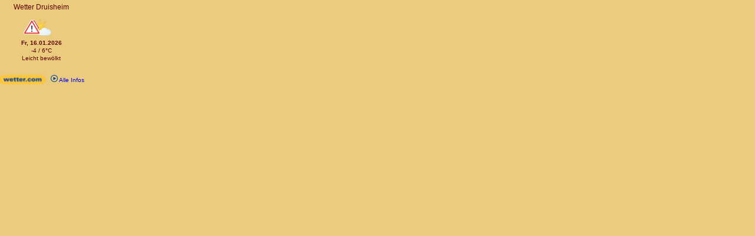

--- FILE ---
content_type: text/html
request_url: https://www.druisheim.de/htmls/wetter_cantare.htm
body_size: 286
content:
<html>
<head>
</head>
<body style="background-color:#EBCB7E; margin-top:0px; margin-left:-5px;">

<!-- von wetter.com generierter Code //-->
<div id="wcom-1caf1e734fe1c549f0df7ea573ed547d" style="border: 0px solid rgb(193, 137, 2); background-color: rgb(235, 203, 126); border-radius: 5px; color: rgb(94, 1, 1);" class="wcom-default w150x150">
<link rel="stylesheet" href="//cs3.wettercomassets.com/woys/5/css/w.css" media="all">
<div class="wcom-city">
<a style="color: rgb(94, 1, 1);" href="https://www.wetter.com/deutschland/mertingen/druisheim/DE0006903002.html" target="_blank" rel="nofollow" aria-label="Wetter Berlin" title="Wetter Druisheim">Wetter Druisheim</a>
</div>
<div id="wcom-1caf1e734fe1c549f0df7ea573ed547d-weather"></div>
<script type="text/javascript" src="//cs3.wettercomassets.com/woys/5/js/w.js"></script>
<script type="text/javascript">_wcomWidget({id: 'wcom-1caf1e734fe1c549f0df7ea573ed547d',location: 'DE0006903002',format: '150x150',type: 'summary'});</script>
</div>
<!-- von wetter.com generierter Code Ende//-->

</body>
</html>


--- FILE ---
content_type: text/html; charset=UTF-8
request_url: https://www.wetter.com/apps_und_mehr/website/ajaxwidget/
body_size: 430
content:

<div>
    <div style="position: relative; text-align: center; margin-top: 4px">
        <img src="https://cs3.wettercomassets.com/wcomv5/images/icons/weather/d_e_1.svg" width="54" height="38" alt="Leicht bewölkt" title="Leicht bewölkt" />
                    <a href="https://www.wetter.com/unwetterwarnungen/deutschland/" target="_blank" rel="nofollow" aria-label="Zu den Unwetterwarnungen">
                <img style="position: absolute; left: 28%; top: 10%" src="//cs3.wettercomassets.com/wcomv5/images/icons/additional/warnicon_s.png" width="30" height="26" alt="Wetterwarnung" title="Wetterwarnung" />
            </a>
            </div>
    <div style="text-align: center;">
        <div style="margin-bottom: 2px; font-weight: bold; font-size: 10px">Fr, 16.01.2026</div>
        <div style="margin-bottom: 2px">-4 / 6&deg;C</div>
        Leicht bewölkt
    </div>
</div>

<div style="text-align: center; position: absolute; bottom: 5px; left: 0; width: 100%">
    <a aria-label="wetter.com" href="http://www.wetter.com/" target="_blank" rel="nofollow"><img src="//cs3.wettercomassets.com/woys/5/images/wetter.com_60x12.png" width="80" height="16" alt="wetter.com" title="wetter.com" style="border: 0" /></a>
        <a aria-label="wetter.com" href="https://www.wetter.com/videos/regionalwetter/bayern-schwaben-ingolstadt/56cba782217091ab20000014?utm_source=150x150summary&utm_medium=web&utm_campaign=wetterbutton" target="_blank" rel="nofollow" style="vertical-align: top;;margin-left:5px;">
        <img src="//cs3.wettercomassets.com/woys/5/images/play_icon.png" width="12" height="12" alt="wetter.com" title="wetter.com" style="border: 0;" /> Alle Infos
    </a>
    </div>

--- FILE ---
content_type: application/javascript
request_url: https://cs3.wettercomassets.com/woys/5/js/w.js
body_size: 630
content:
function _wcomOps(){for(var key,obj={},al=arguments.length,i=0;al>i;i++)for(key in arguments[i])arguments[i].hasOwnProperty(key)&&(obj[key]=arguments[i][key]);return obj}function _corsRequest(method,url){var xhr=new XMLHttpRequest;return"withCredentials"in xhr?xhr.open(method,url,!0):"undefined"!=typeof XDomainRequest?(xhr=new XDomainRequest,xhr.open(method,url)):xhr=null,xhr}function _wcomRequest(settings){var parent=(new Date,document.getElementById(settings.id)),container=document.getElementById(settings.id+"-weather"),url="https://www.wetter.com/apps_und_mehr/website/ajaxwidget/",response="",xhttp=_corsRequest("GET",url);settings.before&&"function"==typeof settings.before&&(void 0!==container&&(container.innerHTML=""),settings.before()),null!==xhttp?(xhttp.setRequestHeader("X-Requested-With","XMLHttpRequest"),xhttp.setRequestHeader("X-Widget-Id",settings.id),xhttp.setRequestHeader("X-Widget-Location",settings.location),xhttp.setRequestHeader("X-Widget-Format",settings.format),xhttp.setRequestHeader("X-Widget-Type",settings.type),xhttp.onreadystatechange=function(){4==this.readyState&&200==this.status&&(response=this.responseText)},xhttp.onloadend=function(){void 0!==container&&(container.innerHTML=response),settings.complete&&"function"==typeof settings.complete&&settings.complete()},xhttp.send(null)):settings.complete&&"function"==typeof settings.complete&&settings.complete();var link=parent.getElementsByTagName("a");return link.length&&link[0].setAttribute("rel","nofollow"),response}function _wcomWidget(options){var settings=_wcomOps(_wcomDefault,options||{});_wcomRequest(settings)}var _wcomDefault={id:"wcom-default",location:"DE0001020",format:"300x250",type:"summary",before:function(){},complete:function(){}};

